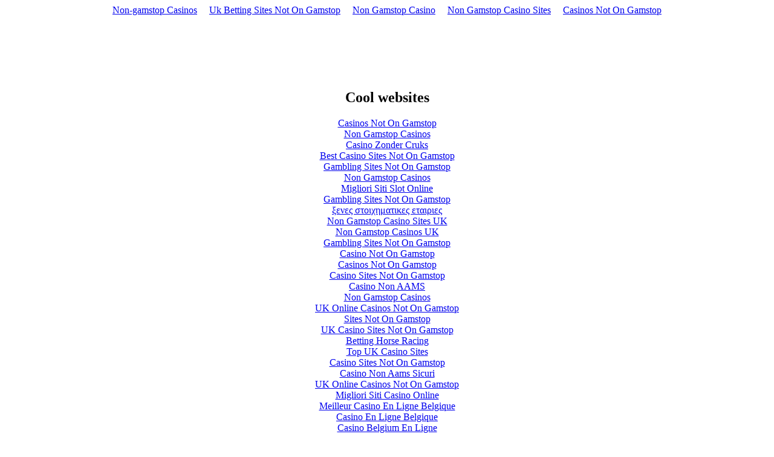

--- FILE ---
content_type: text/html; charset=utf-8
request_url: https://www.globalchicago.net/evolution/50invitations/
body_size: 1334
content:
<html><head>
	<meta http-equiv="Content-Type" content="text/html; charset=UTF-8"/>
  <meta http-equiv="Refresh" content="3; URL=http://www.globalchicago.net/invitingorg/50invitations.html"/>
  <title>inviting organization</title>
	<link rel="canonical" href="https://globalchicago.net/evolution/50invitations/" />
</head>
<body bgcolor="#ffffff"><div style="text-align: center;"><a href="https://newhorrizon.eu/" style="padding: 5px 10px;">Non-gamstop Casinos</a><a href="https://www.continuitycentral.com/" style="padding: 5px 10px;">Uk Betting Sites Not On Gamstop</a><a href="https://www.startupbritain.org/" style="padding: 5px 10px;">Non Gamstop Casino</a><a href="https://gdalabel.org.uk/" style="padding: 5px 10px;">Non Gamstop Casino Sites</a><a href="https://www.lateralscience.co.uk/" style="padding: 5px 10px;">Casinos Not On Gamstop</a></div>
<p> </p>
<p> </p>
<p> </p>

<div style="text-align:center"><h2>Cool websites</h2><ul style="list-style:none;padding-left:0"><li><a href="https://www.rochdaleonline.co.uk/">Casinos Not On Gamstop</a></li><li><a href="https://nva.org.uk/">Non Gamstop Casinos</a></li><li><a href="https://www.solaroad.nl/">Casino Zonder Cruks</a></li><li><a href="https://www.thebrexitparty.org/">Best Casino Sites Not On Gamstop</a></li><li><a href="https://tescobagsofhelp.org.uk/">Gambling Sites Not On Gamstop</a></li><li><a href="https://www.face-online.org.uk/">Non Gamstop Casinos</a></li><li><a href="https://www.rockrebelmagazine.com/">Migliori Siti Slot Online</a></li><li><a href="https://www.clintoncards.co.uk/">Gambling Sites Not On Gamstop</a></li><li><a href="https://perierga.gr/">ξενες στοιχηματικες εταιριες</a></li><li><a href="https://www.smallcharityweek.com/">Non Gamstop Casino Sites UK</a></li><li><a href="https://pride-events.co.uk/">Non Gamstop Casinos UK</a></li><li><a href="https://energypost.eu/">Gambling Sites Not On Gamstop</a></li><li><a href="https://pumphousegallery.org.uk/">Casino Not On Gamstop</a></li><li><a href="https://1828uk.com/casinos-not-on-gamstop/">Casinos Not On Gamstop</a></li><li><a href="https://www.trada.co.uk/">Casino Sites Not On Gamstop</a></li><li><a href="https://www.consorzioarca.it/">Casino Non AAMS</a></li><li><a href="https://www.sandpiperinn.co.uk/casinos-not-on-gamstop/">Non Gamstop Casinos</a></li><li><a href="https://www.digitalbydefaultnews.co.uk/non-gamstop-casinos/">UK Online Casinos Not On Gamstop</a></li><li><a href="https://www.ecoandbeyond.co/casinos-not-on-gamstop/">Sites Not On Gamstop</a></li><li><a href="https://www.citygateway.org.uk/">UK Casino Sites Not On Gamstop</a></li><li><a href="https://incarts.uk/horse-racing-betting">Betting Horse Racing</a></li><li><a href="https://www.efttex.co.uk/">Top UK Casino Sites</a></li><li><a href="https://www.tourofbritain.co.uk/">Casino Sites Not On Gamstop</a></li><li><a href="https://www.parafishcontrol.eu/">Casino Non Aams Sicuri</a></li><li><a href="https://www.invo.org.uk/">UK Online Casinos Not On Gamstop</a></li><li><a href="https://www.parcodunecostiere.org/">Migliori Siti Casino Online</a></li><li><a href="https://www.molenbike.be/">Meilleur Casino En Ligne Belgique</a></li><li><a href="https://www.etno.be/">Casino En Ligne Belgique</a></li><li><a href="https://www.stationcaster.com/">Casino Belgium En Ligne</a></li><li><a href="https://www.milanogolosa.it/">Siti Scommesse Sportive</a></li><li><a href="https://www.roma2022.eu/">App Scommesse Sportive</a></li><li><a href="https://doteshopping.com/">꽁머니.사이트</a></li><li><a href="https://www.bienvieillir-sudpaca-corse.fr/">Cresus Casino France</a></li><li><a href="https://eafb.fr/">Casino En Ligne Retrait Rapide</a></li></ul></div><script defer src="https://static.cloudflareinsights.com/beacon.min.js/vcd15cbe7772f49c399c6a5babf22c1241717689176015" integrity="sha512-ZpsOmlRQV6y907TI0dKBHq9Md29nnaEIPlkf84rnaERnq6zvWvPUqr2ft8M1aS28oN72PdrCzSjY4U6VaAw1EQ==" data-cf-beacon='{"version":"2024.11.0","token":"e030529a6a374bcba2ed0c442ab54507","r":1,"server_timing":{"name":{"cfCacheStatus":true,"cfEdge":true,"cfExtPri":true,"cfL4":true,"cfOrigin":true,"cfSpeedBrain":true},"location_startswith":null}}' crossorigin="anonymous"></script>
</body></html>